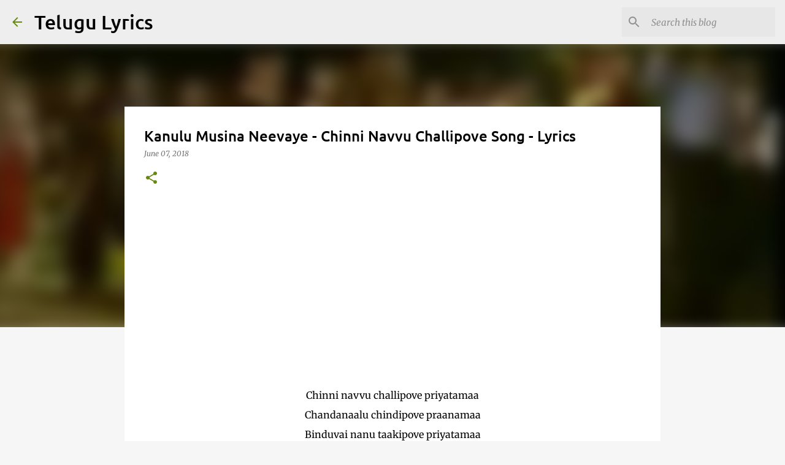

--- FILE ---
content_type: text/html; charset=utf-8
request_url: https://www.google.com/recaptcha/api2/aframe
body_size: 266
content:
<!DOCTYPE HTML><html><head><meta http-equiv="content-type" content="text/html; charset=UTF-8"></head><body><script nonce="rW1OlsjTLugO0GfdeBFcOQ">/** Anti-fraud and anti-abuse applications only. See google.com/recaptcha */ try{var clients={'sodar':'https://pagead2.googlesyndication.com/pagead/sodar?'};window.addEventListener("message",function(a){try{if(a.source===window.parent){var b=JSON.parse(a.data);var c=clients[b['id']];if(c){var d=document.createElement('img');d.src=c+b['params']+'&rc='+(localStorage.getItem("rc::a")?sessionStorage.getItem("rc::b"):"");window.document.body.appendChild(d);sessionStorage.setItem("rc::e",parseInt(sessionStorage.getItem("rc::e")||0)+1);localStorage.setItem("rc::h",'1769901629923');}}}catch(b){}});window.parent.postMessage("_grecaptcha_ready", "*");}catch(b){}</script></body></html>